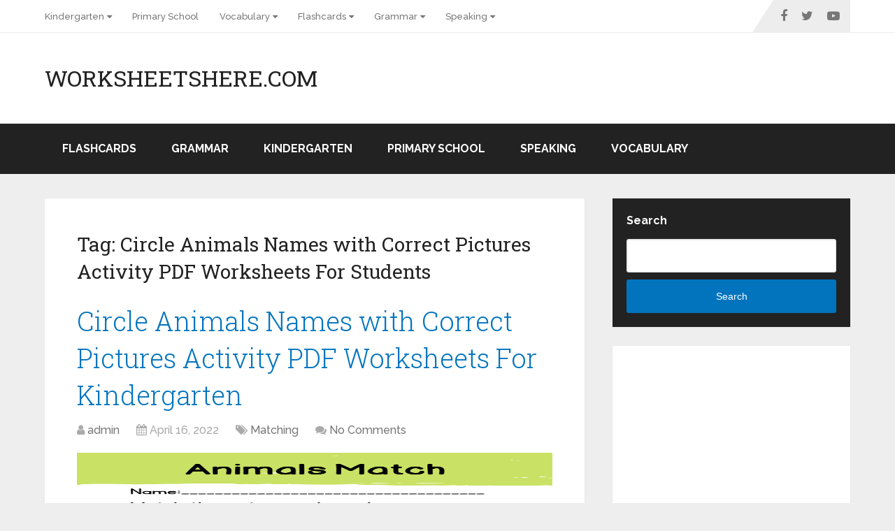

--- FILE ---
content_type: text/html; charset=UTF-8
request_url: https://worksheetshere.com/tag/circle-animals-names-with-correct-pictures-activity-pdf-worksheets-for-students/
body_size: 13546
content:
<!DOCTYPE html>
<html class="no-js" lang="en-US">

<head itemscope itemtype="http://schema.org/WebSite">
	<meta charset="UTF-8">
	<!-- Always force latest IE rendering engine (even in intranet) & Chrome Frame -->
	<!--[if IE ]>
	<meta http-equiv="X-UA-Compatible" content="IE=edge,chrome=1">
	<![endif]-->
	<link rel="profile" href="http://gmpg.org/xfn/11" />
	
		
		
		
					<meta name="viewport" content="width=device-width, initial-scale=1">
			<meta name="apple-mobile-web-app-capable" content="yes">
			<meta name="apple-mobile-web-app-status-bar-style" content="black">
		
		
		<meta itemprop="name" content="WorksheetsHere.com" />

					<link rel="pingback" href="https://worksheetshere.com/xmlrpc.php" />
	<meta name='robots' content='index, follow, max-image-preview:large, max-snippet:-1, max-video-preview:-1' />
<script type="text/javascript">document.documentElement.className = document.documentElement.className.replace( /\bno-js\b/,'js' );</script>
	<!-- This site is optimized with the Yoast SEO plugin v18.3 - https://yoast.com/wordpress/plugins/seo/ -->
	<title>Circle Animals Names with Correct Pictures Activity PDF Worksheets For Students Archives - WorksheetsHere.com</title>
	<link rel="canonical" href="https://worksheetshere.com/tag/circle-animals-names-with-correct-pictures-activity-pdf-worksheets-for-students/" />
	<meta property="og:locale" content="en_US" />
	<meta property="og:type" content="article" />
	<meta property="og:title" content="Circle Animals Names with Correct Pictures Activity PDF Worksheets For Students Archives - WorksheetsHere.com" />
	<meta property="og:url" content="https://worksheetshere.com/tag/circle-animals-names-with-correct-pictures-activity-pdf-worksheets-for-students/" />
	<meta property="og:site_name" content="WorksheetsHere.com" />
	<meta name="twitter:card" content="summary_large_image" />
	<script type="application/ld+json" class="yoast-schema-graph">{"@context":"https://schema.org","@graph":[{"@type":"WebSite","@id":"https://worksheetshere.com/#website","url":"https://worksheetshere.com/","name":"WorksheetsHere.com","description":"All Kinds of Worksheets","potentialAction":[{"@type":"SearchAction","target":{"@type":"EntryPoint","urlTemplate":"https://worksheetshere.com/?s={search_term_string}"},"query-input":"required name=search_term_string"}],"inLanguage":"en-US"},{"@type":"CollectionPage","@id":"https://worksheetshere.com/tag/circle-animals-names-with-correct-pictures-activity-pdf-worksheets-for-students/#webpage","url":"https://worksheetshere.com/tag/circle-animals-names-with-correct-pictures-activity-pdf-worksheets-for-students/","name":"Circle Animals Names with Correct Pictures Activity PDF Worksheets For Students Archives - WorksheetsHere.com","isPartOf":{"@id":"https://worksheetshere.com/#website"},"breadcrumb":{"@id":"https://worksheetshere.com/tag/circle-animals-names-with-correct-pictures-activity-pdf-worksheets-for-students/#breadcrumb"},"inLanguage":"en-US","potentialAction":[{"@type":"ReadAction","target":["https://worksheetshere.com/tag/circle-animals-names-with-correct-pictures-activity-pdf-worksheets-for-students/"]}]},{"@type":"BreadcrumbList","@id":"https://worksheetshere.com/tag/circle-animals-names-with-correct-pictures-activity-pdf-worksheets-for-students/#breadcrumb","itemListElement":[{"@type":"ListItem","position":1,"name":"Home","item":"https://worksheetshere.com/"},{"@type":"ListItem","position":2,"name":"Circle Animals Names with Correct Pictures Activity PDF Worksheets For Students"}]}]}</script>
	<!-- / Yoast SEO plugin. -->


<link rel="amphtml" href="https://worksheetshere.com/tag/circle-animals-names-with-correct-pictures-activity-pdf-worksheets-for-students/amp/" /><meta name="generator" content="AMP for WP 1.0.77.42"/><link rel="alternate" type="application/rss+xml" title="WorksheetsHere.com &raquo; Feed" href="https://worksheetshere.com/feed/" />
<link rel="alternate" type="application/rss+xml" title="WorksheetsHere.com &raquo; Comments Feed" href="https://worksheetshere.com/comments/feed/" />
<link rel="alternate" type="application/rss+xml" title="WorksheetsHere.com &raquo; Circle Animals Names with Correct Pictures Activity PDF Worksheets For Students Tag Feed" href="https://worksheetshere.com/tag/circle-animals-names-with-correct-pictures-activity-pdf-worksheets-for-students/feed/" />
<style id='wp-img-auto-sizes-contain-inline-css' type='text/css'>
img:is([sizes=auto i],[sizes^="auto," i]){contain-intrinsic-size:3000px 1500px}
/*# sourceURL=wp-img-auto-sizes-contain-inline-css */
</style>
<style id='wp-emoji-styles-inline-css' type='text/css'>

	img.wp-smiley, img.emoji {
		display: inline !important;
		border: none !important;
		box-shadow: none !important;
		height: 1em !important;
		width: 1em !important;
		margin: 0 0.07em !important;
		vertical-align: -0.1em !important;
		background: none !important;
		padding: 0 !important;
	}
/*# sourceURL=wp-emoji-styles-inline-css */
</style>
<style id='wp-block-library-inline-css' type='text/css'>
:root{--wp-block-synced-color:#7a00df;--wp-block-synced-color--rgb:122,0,223;--wp-bound-block-color:var(--wp-block-synced-color);--wp-editor-canvas-background:#ddd;--wp-admin-theme-color:#007cba;--wp-admin-theme-color--rgb:0,124,186;--wp-admin-theme-color-darker-10:#006ba1;--wp-admin-theme-color-darker-10--rgb:0,107,160.5;--wp-admin-theme-color-darker-20:#005a87;--wp-admin-theme-color-darker-20--rgb:0,90,135;--wp-admin-border-width-focus:2px}@media (min-resolution:192dpi){:root{--wp-admin-border-width-focus:1.5px}}.wp-element-button{cursor:pointer}:root .has-very-light-gray-background-color{background-color:#eee}:root .has-very-dark-gray-background-color{background-color:#313131}:root .has-very-light-gray-color{color:#eee}:root .has-very-dark-gray-color{color:#313131}:root .has-vivid-green-cyan-to-vivid-cyan-blue-gradient-background{background:linear-gradient(135deg,#00d084,#0693e3)}:root .has-purple-crush-gradient-background{background:linear-gradient(135deg,#34e2e4,#4721fb 50%,#ab1dfe)}:root .has-hazy-dawn-gradient-background{background:linear-gradient(135deg,#faaca8,#dad0ec)}:root .has-subdued-olive-gradient-background{background:linear-gradient(135deg,#fafae1,#67a671)}:root .has-atomic-cream-gradient-background{background:linear-gradient(135deg,#fdd79a,#004a59)}:root .has-nightshade-gradient-background{background:linear-gradient(135deg,#330968,#31cdcf)}:root .has-midnight-gradient-background{background:linear-gradient(135deg,#020381,#2874fc)}:root{--wp--preset--font-size--normal:16px;--wp--preset--font-size--huge:42px}.has-regular-font-size{font-size:1em}.has-larger-font-size{font-size:2.625em}.has-normal-font-size{font-size:var(--wp--preset--font-size--normal)}.has-huge-font-size{font-size:var(--wp--preset--font-size--huge)}.has-text-align-center{text-align:center}.has-text-align-left{text-align:left}.has-text-align-right{text-align:right}.has-fit-text{white-space:nowrap!important}#end-resizable-editor-section{display:none}.aligncenter{clear:both}.items-justified-left{justify-content:flex-start}.items-justified-center{justify-content:center}.items-justified-right{justify-content:flex-end}.items-justified-space-between{justify-content:space-between}.screen-reader-text{border:0;clip-path:inset(50%);height:1px;margin:-1px;overflow:hidden;padding:0;position:absolute;width:1px;word-wrap:normal!important}.screen-reader-text:focus{background-color:#ddd;clip-path:none;color:#444;display:block;font-size:1em;height:auto;left:5px;line-height:normal;padding:15px 23px 14px;text-decoration:none;top:5px;width:auto;z-index:100000}html :where(.has-border-color){border-style:solid}html :where([style*=border-top-color]){border-top-style:solid}html :where([style*=border-right-color]){border-right-style:solid}html :where([style*=border-bottom-color]){border-bottom-style:solid}html :where([style*=border-left-color]){border-left-style:solid}html :where([style*=border-width]){border-style:solid}html :where([style*=border-top-width]){border-top-style:solid}html :where([style*=border-right-width]){border-right-style:solid}html :where([style*=border-bottom-width]){border-bottom-style:solid}html :where([style*=border-left-width]){border-left-style:solid}html :where(img[class*=wp-image-]){height:auto;max-width:100%}:where(figure){margin:0 0 1em}html :where(.is-position-sticky){--wp-admin--admin-bar--position-offset:var(--wp-admin--admin-bar--height,0px)}@media screen and (max-width:600px){html :where(.is-position-sticky){--wp-admin--admin-bar--position-offset:0px}}

/*# sourceURL=wp-block-library-inline-css */
</style><style id='wp-block-categories-inline-css' type='text/css'>
.wp-block-categories{box-sizing:border-box}.wp-block-categories.alignleft{margin-right:2em}.wp-block-categories.alignright{margin-left:2em}.wp-block-categories.wp-block-categories-dropdown.aligncenter{text-align:center}.wp-block-categories .wp-block-categories__label{display:block;width:100%}
/*# sourceURL=https://worksheetshere.com/wp-includes/blocks/categories/style.min.css */
</style>
<style id='wp-block-heading-inline-css' type='text/css'>
h1:where(.wp-block-heading).has-background,h2:where(.wp-block-heading).has-background,h3:where(.wp-block-heading).has-background,h4:where(.wp-block-heading).has-background,h5:where(.wp-block-heading).has-background,h6:where(.wp-block-heading).has-background{padding:1.25em 2.375em}h1.has-text-align-left[style*=writing-mode]:where([style*=vertical-lr]),h1.has-text-align-right[style*=writing-mode]:where([style*=vertical-rl]),h2.has-text-align-left[style*=writing-mode]:where([style*=vertical-lr]),h2.has-text-align-right[style*=writing-mode]:where([style*=vertical-rl]),h3.has-text-align-left[style*=writing-mode]:where([style*=vertical-lr]),h3.has-text-align-right[style*=writing-mode]:where([style*=vertical-rl]),h4.has-text-align-left[style*=writing-mode]:where([style*=vertical-lr]),h4.has-text-align-right[style*=writing-mode]:where([style*=vertical-rl]),h5.has-text-align-left[style*=writing-mode]:where([style*=vertical-lr]),h5.has-text-align-right[style*=writing-mode]:where([style*=vertical-rl]),h6.has-text-align-left[style*=writing-mode]:where([style*=vertical-lr]),h6.has-text-align-right[style*=writing-mode]:where([style*=vertical-rl]){rotate:180deg}
/*# sourceURL=https://worksheetshere.com/wp-includes/blocks/heading/style.min.css */
</style>
<style id='wp-block-search-inline-css' type='text/css'>
.wp-block-search__button{margin-left:10px;word-break:normal}.wp-block-search__button.has-icon{line-height:0}.wp-block-search__button svg{height:1.25em;min-height:24px;min-width:24px;width:1.25em;fill:currentColor;vertical-align:text-bottom}:where(.wp-block-search__button){border:1px solid #ccc;padding:6px 10px}.wp-block-search__inside-wrapper{display:flex;flex:auto;flex-wrap:nowrap;max-width:100%}.wp-block-search__label{width:100%}.wp-block-search.wp-block-search__button-only .wp-block-search__button{box-sizing:border-box;display:flex;flex-shrink:0;justify-content:center;margin-left:0;max-width:100%}.wp-block-search.wp-block-search__button-only .wp-block-search__inside-wrapper{min-width:0!important;transition-property:width}.wp-block-search.wp-block-search__button-only .wp-block-search__input{flex-basis:100%;transition-duration:.3s}.wp-block-search.wp-block-search__button-only.wp-block-search__searchfield-hidden,.wp-block-search.wp-block-search__button-only.wp-block-search__searchfield-hidden .wp-block-search__inside-wrapper{overflow:hidden}.wp-block-search.wp-block-search__button-only.wp-block-search__searchfield-hidden .wp-block-search__input{border-left-width:0!important;border-right-width:0!important;flex-basis:0;flex-grow:0;margin:0;min-width:0!important;padding-left:0!important;padding-right:0!important;width:0!important}:where(.wp-block-search__input){appearance:none;border:1px solid #949494;flex-grow:1;font-family:inherit;font-size:inherit;font-style:inherit;font-weight:inherit;letter-spacing:inherit;line-height:inherit;margin-left:0;margin-right:0;min-width:3rem;padding:8px;text-decoration:unset!important;text-transform:inherit}:where(.wp-block-search__button-inside .wp-block-search__inside-wrapper){background-color:#fff;border:1px solid #949494;box-sizing:border-box;padding:4px}:where(.wp-block-search__button-inside .wp-block-search__inside-wrapper) .wp-block-search__input{border:none;border-radius:0;padding:0 4px}:where(.wp-block-search__button-inside .wp-block-search__inside-wrapper) .wp-block-search__input:focus{outline:none}:where(.wp-block-search__button-inside .wp-block-search__inside-wrapper) :where(.wp-block-search__button){padding:4px 8px}.wp-block-search.aligncenter .wp-block-search__inside-wrapper{margin:auto}.wp-block[data-align=right] .wp-block-search.wp-block-search__button-only .wp-block-search__inside-wrapper{float:right}
/*# sourceURL=https://worksheetshere.com/wp-includes/blocks/search/style.min.css */
</style>
<style id='wp-block-search-theme-inline-css' type='text/css'>
.wp-block-search .wp-block-search__label{font-weight:700}.wp-block-search__button{border:1px solid #ccc;padding:.375em .625em}
/*# sourceURL=https://worksheetshere.com/wp-includes/blocks/search/theme.min.css */
</style>
<style id='wp-block-group-inline-css' type='text/css'>
.wp-block-group{box-sizing:border-box}:where(.wp-block-group.wp-block-group-is-layout-constrained){position:relative}
/*# sourceURL=https://worksheetshere.com/wp-includes/blocks/group/style.min.css */
</style>
<style id='wp-block-group-theme-inline-css' type='text/css'>
:where(.wp-block-group.has-background){padding:1.25em 2.375em}
/*# sourceURL=https://worksheetshere.com/wp-includes/blocks/group/theme.min.css */
</style>
<style id='global-styles-inline-css' type='text/css'>
:root{--wp--preset--aspect-ratio--square: 1;--wp--preset--aspect-ratio--4-3: 4/3;--wp--preset--aspect-ratio--3-4: 3/4;--wp--preset--aspect-ratio--3-2: 3/2;--wp--preset--aspect-ratio--2-3: 2/3;--wp--preset--aspect-ratio--16-9: 16/9;--wp--preset--aspect-ratio--9-16: 9/16;--wp--preset--color--black: #000000;--wp--preset--color--cyan-bluish-gray: #abb8c3;--wp--preset--color--white: #ffffff;--wp--preset--color--pale-pink: #f78da7;--wp--preset--color--vivid-red: #cf2e2e;--wp--preset--color--luminous-vivid-orange: #ff6900;--wp--preset--color--luminous-vivid-amber: #fcb900;--wp--preset--color--light-green-cyan: #7bdcb5;--wp--preset--color--vivid-green-cyan: #00d084;--wp--preset--color--pale-cyan-blue: #8ed1fc;--wp--preset--color--vivid-cyan-blue: #0693e3;--wp--preset--color--vivid-purple: #9b51e0;--wp--preset--gradient--vivid-cyan-blue-to-vivid-purple: linear-gradient(135deg,rgb(6,147,227) 0%,rgb(155,81,224) 100%);--wp--preset--gradient--light-green-cyan-to-vivid-green-cyan: linear-gradient(135deg,rgb(122,220,180) 0%,rgb(0,208,130) 100%);--wp--preset--gradient--luminous-vivid-amber-to-luminous-vivid-orange: linear-gradient(135deg,rgb(252,185,0) 0%,rgb(255,105,0) 100%);--wp--preset--gradient--luminous-vivid-orange-to-vivid-red: linear-gradient(135deg,rgb(255,105,0) 0%,rgb(207,46,46) 100%);--wp--preset--gradient--very-light-gray-to-cyan-bluish-gray: linear-gradient(135deg,rgb(238,238,238) 0%,rgb(169,184,195) 100%);--wp--preset--gradient--cool-to-warm-spectrum: linear-gradient(135deg,rgb(74,234,220) 0%,rgb(151,120,209) 20%,rgb(207,42,186) 40%,rgb(238,44,130) 60%,rgb(251,105,98) 80%,rgb(254,248,76) 100%);--wp--preset--gradient--blush-light-purple: linear-gradient(135deg,rgb(255,206,236) 0%,rgb(152,150,240) 100%);--wp--preset--gradient--blush-bordeaux: linear-gradient(135deg,rgb(254,205,165) 0%,rgb(254,45,45) 50%,rgb(107,0,62) 100%);--wp--preset--gradient--luminous-dusk: linear-gradient(135deg,rgb(255,203,112) 0%,rgb(199,81,192) 50%,rgb(65,88,208) 100%);--wp--preset--gradient--pale-ocean: linear-gradient(135deg,rgb(255,245,203) 0%,rgb(182,227,212) 50%,rgb(51,167,181) 100%);--wp--preset--gradient--electric-grass: linear-gradient(135deg,rgb(202,248,128) 0%,rgb(113,206,126) 100%);--wp--preset--gradient--midnight: linear-gradient(135deg,rgb(2,3,129) 0%,rgb(40,116,252) 100%);--wp--preset--font-size--small: 13px;--wp--preset--font-size--medium: 20px;--wp--preset--font-size--large: 36px;--wp--preset--font-size--x-large: 42px;--wp--preset--spacing--20: 0.44rem;--wp--preset--spacing--30: 0.67rem;--wp--preset--spacing--40: 1rem;--wp--preset--spacing--50: 1.5rem;--wp--preset--spacing--60: 2.25rem;--wp--preset--spacing--70: 3.38rem;--wp--preset--spacing--80: 5.06rem;--wp--preset--shadow--natural: 6px 6px 9px rgba(0, 0, 0, 0.2);--wp--preset--shadow--deep: 12px 12px 50px rgba(0, 0, 0, 0.4);--wp--preset--shadow--sharp: 6px 6px 0px rgba(0, 0, 0, 0.2);--wp--preset--shadow--outlined: 6px 6px 0px -3px rgb(255, 255, 255), 6px 6px rgb(0, 0, 0);--wp--preset--shadow--crisp: 6px 6px 0px rgb(0, 0, 0);}:where(.is-layout-flex){gap: 0.5em;}:where(.is-layout-grid){gap: 0.5em;}body .is-layout-flex{display: flex;}.is-layout-flex{flex-wrap: wrap;align-items: center;}.is-layout-flex > :is(*, div){margin: 0;}body .is-layout-grid{display: grid;}.is-layout-grid > :is(*, div){margin: 0;}:where(.wp-block-columns.is-layout-flex){gap: 2em;}:where(.wp-block-columns.is-layout-grid){gap: 2em;}:where(.wp-block-post-template.is-layout-flex){gap: 1.25em;}:where(.wp-block-post-template.is-layout-grid){gap: 1.25em;}.has-black-color{color: var(--wp--preset--color--black) !important;}.has-cyan-bluish-gray-color{color: var(--wp--preset--color--cyan-bluish-gray) !important;}.has-white-color{color: var(--wp--preset--color--white) !important;}.has-pale-pink-color{color: var(--wp--preset--color--pale-pink) !important;}.has-vivid-red-color{color: var(--wp--preset--color--vivid-red) !important;}.has-luminous-vivid-orange-color{color: var(--wp--preset--color--luminous-vivid-orange) !important;}.has-luminous-vivid-amber-color{color: var(--wp--preset--color--luminous-vivid-amber) !important;}.has-light-green-cyan-color{color: var(--wp--preset--color--light-green-cyan) !important;}.has-vivid-green-cyan-color{color: var(--wp--preset--color--vivid-green-cyan) !important;}.has-pale-cyan-blue-color{color: var(--wp--preset--color--pale-cyan-blue) !important;}.has-vivid-cyan-blue-color{color: var(--wp--preset--color--vivid-cyan-blue) !important;}.has-vivid-purple-color{color: var(--wp--preset--color--vivid-purple) !important;}.has-black-background-color{background-color: var(--wp--preset--color--black) !important;}.has-cyan-bluish-gray-background-color{background-color: var(--wp--preset--color--cyan-bluish-gray) !important;}.has-white-background-color{background-color: var(--wp--preset--color--white) !important;}.has-pale-pink-background-color{background-color: var(--wp--preset--color--pale-pink) !important;}.has-vivid-red-background-color{background-color: var(--wp--preset--color--vivid-red) !important;}.has-luminous-vivid-orange-background-color{background-color: var(--wp--preset--color--luminous-vivid-orange) !important;}.has-luminous-vivid-amber-background-color{background-color: var(--wp--preset--color--luminous-vivid-amber) !important;}.has-light-green-cyan-background-color{background-color: var(--wp--preset--color--light-green-cyan) !important;}.has-vivid-green-cyan-background-color{background-color: var(--wp--preset--color--vivid-green-cyan) !important;}.has-pale-cyan-blue-background-color{background-color: var(--wp--preset--color--pale-cyan-blue) !important;}.has-vivid-cyan-blue-background-color{background-color: var(--wp--preset--color--vivid-cyan-blue) !important;}.has-vivid-purple-background-color{background-color: var(--wp--preset--color--vivid-purple) !important;}.has-black-border-color{border-color: var(--wp--preset--color--black) !important;}.has-cyan-bluish-gray-border-color{border-color: var(--wp--preset--color--cyan-bluish-gray) !important;}.has-white-border-color{border-color: var(--wp--preset--color--white) !important;}.has-pale-pink-border-color{border-color: var(--wp--preset--color--pale-pink) !important;}.has-vivid-red-border-color{border-color: var(--wp--preset--color--vivid-red) !important;}.has-luminous-vivid-orange-border-color{border-color: var(--wp--preset--color--luminous-vivid-orange) !important;}.has-luminous-vivid-amber-border-color{border-color: var(--wp--preset--color--luminous-vivid-amber) !important;}.has-light-green-cyan-border-color{border-color: var(--wp--preset--color--light-green-cyan) !important;}.has-vivid-green-cyan-border-color{border-color: var(--wp--preset--color--vivid-green-cyan) !important;}.has-pale-cyan-blue-border-color{border-color: var(--wp--preset--color--pale-cyan-blue) !important;}.has-vivid-cyan-blue-border-color{border-color: var(--wp--preset--color--vivid-cyan-blue) !important;}.has-vivid-purple-border-color{border-color: var(--wp--preset--color--vivid-purple) !important;}.has-vivid-cyan-blue-to-vivid-purple-gradient-background{background: var(--wp--preset--gradient--vivid-cyan-blue-to-vivid-purple) !important;}.has-light-green-cyan-to-vivid-green-cyan-gradient-background{background: var(--wp--preset--gradient--light-green-cyan-to-vivid-green-cyan) !important;}.has-luminous-vivid-amber-to-luminous-vivid-orange-gradient-background{background: var(--wp--preset--gradient--luminous-vivid-amber-to-luminous-vivid-orange) !important;}.has-luminous-vivid-orange-to-vivid-red-gradient-background{background: var(--wp--preset--gradient--luminous-vivid-orange-to-vivid-red) !important;}.has-very-light-gray-to-cyan-bluish-gray-gradient-background{background: var(--wp--preset--gradient--very-light-gray-to-cyan-bluish-gray) !important;}.has-cool-to-warm-spectrum-gradient-background{background: var(--wp--preset--gradient--cool-to-warm-spectrum) !important;}.has-blush-light-purple-gradient-background{background: var(--wp--preset--gradient--blush-light-purple) !important;}.has-blush-bordeaux-gradient-background{background: var(--wp--preset--gradient--blush-bordeaux) !important;}.has-luminous-dusk-gradient-background{background: var(--wp--preset--gradient--luminous-dusk) !important;}.has-pale-ocean-gradient-background{background: var(--wp--preset--gradient--pale-ocean) !important;}.has-electric-grass-gradient-background{background: var(--wp--preset--gradient--electric-grass) !important;}.has-midnight-gradient-background{background: var(--wp--preset--gradient--midnight) !important;}.has-small-font-size{font-size: var(--wp--preset--font-size--small) !important;}.has-medium-font-size{font-size: var(--wp--preset--font-size--medium) !important;}.has-large-font-size{font-size: var(--wp--preset--font-size--large) !important;}.has-x-large-font-size{font-size: var(--wp--preset--font-size--x-large) !important;}
/*# sourceURL=global-styles-inline-css */
</style>

<style id='classic-theme-styles-inline-css' type='text/css'>
/*! This file is auto-generated */
.wp-block-button__link{color:#fff;background-color:#32373c;border-radius:9999px;box-shadow:none;text-decoration:none;padding:calc(.667em + 2px) calc(1.333em + 2px);font-size:1.125em}.wp-block-file__button{background:#32373c;color:#fff;text-decoration:none}
/*# sourceURL=/wp-includes/css/classic-themes.min.css */
</style>
<link rel='stylesheet' id='schema-stylesheet-css' href='https://worksheetshere.com/wp-content/themes/mts_schema/style.css' type='text/css' media='all' />
<style id='schema-stylesheet-inline-css' type='text/css'>

		body {background-color:#eeeeee;}
		.main-header.regular_header, .regular_header #primary-navigation .navigation ul ul li {background-color:#ffffff;}
		.main-header.logo_in_nav_header, .logo_in_nav_header #primary-navigation .navigation ul ul li {background-color:#ffffff;}
		body {background-color:#eeeeee;}
		.pace .pace-progress, #mobile-menu-wrapper ul li a:hover, .pagination .page-numbers.current, .pagination a:hover, .single .pagination a:hover .current { background: #0274BE; }
		.postauthor h5, .textwidget a, .pnavigation2 a, .sidebar.c-4-12 a:hover, footer .widget li a:hover, .sidebar.c-4-12 a:hover, .reply a, .title a:hover, .post-info a:hover, .widget .thecomment, #tabber .inside li a:hover, .readMore a:hover, .fn a, a, a:hover, #secondary-navigation .navigation ul li a:hover, .readMore a, #primary-navigation a:hover, #secondary-navigation .navigation ul .current-menu-item a, .widget .wp_review_tab_widget_content a, .sidebar .wpt_widget_content a { color:#0274BE; }
		a#pull, #commentform input#submit, #mtscontact_submit, .mts-subscribe input[type='submit'], .widget_product_search input[type='submit'], #move-to-top:hover, .currenttext, .pagination a:hover, .pagination .nav-previous a:hover, .pagination .nav-next a:hover, #load-posts a:hover, .single .pagination a:hover .currenttext, .single .pagination > .current .currenttext, #tabber ul.tabs li a.selected, .tagcloud a, .wp-block-tag-cloud a, .navigation ul .sfHover a, .woocommerce a.button, .woocommerce-page a.button, .woocommerce button.button, .woocommerce-page button.button, .woocommerce input.button, .woocommerce-page input.button, .woocommerce #respond input#submit, .woocommerce-page #respond input#submit, .woocommerce #content input.button, .woocommerce-page #content input.button, .woocommerce .bypostauthor:after, #searchsubmit, .woocommerce nav.woocommerce-pagination ul li span.current, .woocommerce-page nav.woocommerce-pagination ul li span.current, .woocommerce #content nav.woocommerce-pagination ul li span.current, .woocommerce-page #content nav.woocommerce-pagination ul li span.current, .woocommerce nav.woocommerce-pagination ul li a:hover, .woocommerce-page nav.woocommerce-pagination ul li a:hover, .woocommerce #content nav.woocommerce-pagination ul li a:hover, .woocommerce-page #content nav.woocommerce-pagination ul li a:hover, .woocommerce nav.woocommerce-pagination ul li a:focus, .woocommerce-page nav.woocommerce-pagination ul li a:focus, .woocommerce #content nav.woocommerce-pagination ul li a:focus, .woocommerce-page #content nav.woocommerce-pagination ul li a:focus, .woocommerce a.button, .woocommerce-page a.button, .woocommerce button.button, .woocommerce-page button.button, .woocommerce input.button, .woocommerce-page input.button, .woocommerce #respond input#submit, .woocommerce-page #respond input#submit, .woocommerce #content input.button, .woocommerce-page #content input.button, .latestPost-review-wrapper, .latestPost .review-type-circle.latestPost-review-wrapper, #wpmm-megamenu .review-total-only, .sbutton, #searchsubmit, .widget .wpt_widget_content #tags-tab-content ul li a, .widget .review-total-only.large-thumb, #add_payment_method .wc-proceed-to-checkout a.checkout-button, .woocommerce-cart .wc-proceed-to-checkout a.checkout-button, .woocommerce-checkout .wc-proceed-to-checkout a.checkout-button, .woocommerce #respond input#submit.alt:hover, .woocommerce a.button.alt:hover, .woocommerce button.button.alt:hover, .woocommerce input.button.alt:hover, .woocommerce #respond input#submit.alt, .woocommerce a.button.alt, .woocommerce button.button.alt, .woocommerce input.button.alt, .woocommerce-account .woocommerce-MyAccount-navigation li.is-active, .woocommerce-product-search button[type='submit'], .woocommerce .woocommerce-widget-layered-nav-dropdown__submit, .wp-block-search .wp-block-search__button { background-color:#0274BE; color: #fff!important; }
		.related-posts .title a:hover, .latestPost .title a { color: #0274BE; }
		.navigation #wpmm-megamenu .wpmm-pagination a { background-color: #0274BE!important; }
		#header .sbutton, #secondary-navigation .ajax-search-results li a:hover { color: #0274BE!important; }
		footer {background-color:#222222; }
		
		.copyrights { background-color: #ffffff; }
		.flex-control-thumbs .flex-active{ border-top:3px solid #0274BE;}
		.wpmm-megamenu-showing.wpmm-light-scheme { background-color:#0274BE!important; }
		.regular_header #header {background-color:#222222; }
		.logo_in_nav_header #header {background-color:#222222; }
		
		.shareit { top: 282px; left: auto; margin: 0 0 0 -135px; width: 90px; position: fixed; padding: 5px; border:none; border-right: 0;}
		.share-item {margin: 2px;} .shareit.modern, .shareit.circular { margin: 0 0 0 -146px }
		
		.bypostauthor > div { overflow: hidden; padding: 3%; background: #222; width: 100%; color: #AAA; box-sizing: border-box; }
		.bypostauthor:after { content: "\f044"; position: absolute; font-family: fontawesome; right: 0; top: 0; padding: 1px 10px; color: #535353; font-size: 32px; }
		
		@media screen and (max-width:865px) { #catcher { height: 0px!important } .sticky-navigation-active { position: relative!important; top: 0px!important } }
		
	
/*# sourceURL=schema-stylesheet-inline-css */
</style>
<link rel='stylesheet' id='responsive-css' href='https://worksheetshere.com/wp-content/themes/mts_schema/css/responsive.css' type='text/css' media='all' />
<link rel='stylesheet' id='fontawesome-css' href='https://worksheetshere.com/wp-content/themes/mts_schema/css/font-awesome.min.css' type='text/css' media='all' />
<script type="text/javascript" src="https://worksheetshere.com/wp-includes/js/jquery/jquery.min.js" id="jquery-core-js"></script>
<script type="text/javascript" src="https://worksheetshere.com/wp-includes/js/jquery/jquery-migrate.min.js" id="jquery-migrate-js"></script>
<link rel="https://api.w.org/" href="https://worksheetshere.com/wp-json/" /><link rel="alternate" title="JSON" type="application/json" href="https://worksheetshere.com/wp-json/wp/v2/tags/1701" /><link rel="EditURI" type="application/rsd+xml" title="RSD" href="https://worksheetshere.com/xmlrpc.php?rsd" />
<meta name="generator" content="WordPress 6.9" />
<link href="//fonts.googleapis.com/css?family=Roboto+Slab:normal|Raleway:500|Raleway:700|Roboto+Slab:300&amp;subset=latin&display=swap" rel="stylesheet" type="text/css">
<style type="text/css">
#logo a { font-family: 'Roboto Slab'; font-weight: normal; font-size: 32px; color: #222;text-transform: uppercase; }
#primary-navigation a, .mts-cart { font-family: 'Raleway'; font-weight: 500; font-size: 13px; color: #777; }
#secondary-navigation a { font-family: 'Raleway'; font-weight: 700; font-size: 16px; color: #fff;text-transform: uppercase; }
.latestPost .title a { font-family: 'Roboto Slab'; font-weight: 300; font-size: 38px; color: #0274BE; }
.single-title { font-family: 'Roboto Slab'; font-weight: 300; font-size: 38px; color: #222; }
body { font-family: 'Raleway'; font-weight: 500; font-size: 16px; color: #444444; }
#sidebar .widget h3 { font-family: 'Roboto Slab'; font-weight: normal; font-size: 20px; color: #222222;text-transform: uppercase; }
#sidebar .widget { font-family: 'Raleway'; font-weight: 500; font-size: 16px; color: #444444; }
.footer-widgets h3 { font-family: 'Roboto Slab'; font-weight: normal; font-size: 18px; color: #ffffff;text-transform: uppercase; }
.f-widget a, footer .wpt_widget_content a, footer .wp_review_tab_widget_content a, footer .wpt_tab_widget_content a, footer .widget .wp_review_tab_widget_content a { font-family: 'Raleway'; font-weight: 500; font-size: 16px; color: #999999; }
.footer-widgets, .f-widget .top-posts .comment_num, footer .meta, footer .twitter_time, footer .widget .wpt_widget_content .wpt-postmeta, footer .widget .wpt_comment_content, footer .widget .wpt_excerpt, footer .wp_review_tab_widget_content .wp-review-tab-postmeta, footer .advanced-recent-posts p, footer .popular-posts p, footer .category-posts p { font-family: 'Raleway'; font-weight: 500; font-size: 16px; color: #777777; }
#copyright-note { font-family: 'Raleway'; font-weight: 500; font-size: 14px; color: #7e7d7d; }
h1 { font-family: 'Roboto Slab'; font-weight: normal; font-size: 28px; color: #222222; }
h2 { font-family: 'Roboto Slab'; font-weight: normal; font-size: 24px; color: #222222; }
h3 { font-family: 'Roboto Slab'; font-weight: normal; font-size: 22px; color: #222222; }
h4 { font-family: 'Roboto Slab'; font-weight: normal; font-size: 20px; color: #222222; }
h5 { font-family: 'Roboto Slab'; font-weight: normal; font-size: 18px; color: #222222; }
h6 { font-family: 'Roboto Slab'; font-weight: normal; font-size: 16px; color: #222222; }
</style>
<!-- Google tag (gtag.js) -->
<script async src="https://www.googletagmanager.com/gtag/js?id=UA-223290509-1"></script>
<script>
  window.dataLayer = window.dataLayer || [];
  function gtag(){dataLayer.push(arguments);}
  gtag('js', new Date());

  gtag('config', 'UA-223290509-1');
</script>
</head>

<body id="blog" class="archive tag tag-circle-animals-names-with-correct-pictures-activity-pdf-worksheets-for-students tag-1701 wp-embed-responsive wp-theme-mts_schema main" itemscope itemtype="http://schema.org/WebPage">
	<div class="main-container">
		
									<header id="site-header" class="main-header regular_header" role="banner" itemscope itemtype="http://schema.org/WPHeader">
											<div id="primary-nav">
							<div class="container">
								<div id="primary-navigation" class="primary-navigation" role="navigation" itemscope itemtype="http://schema.org/SiteNavigationElement">
									<nav class="navigation clearfix">
										<ul id="menu-menu-1" class="menu clearfix"><li id="menu-item-8" class="menu-item menu-item-type-taxonomy menu-item-object-category menu-item-has-children menu-item-8"><a href="https://worksheetshere.com/category/kindergarten/">Kindergarten</a>
<ul class="sub-menu">
	<li id="menu-item-9" class="menu-item menu-item-type-taxonomy menu-item-object-category menu-item-9"><a href="https://worksheetshere.com/category/kindergarten/alphabets/">Alphabets</a></li>
	<li id="menu-item-3023" class="menu-item menu-item-type-taxonomy menu-item-object-category menu-item-3023"><a href="https://worksheetshere.com/category/kindergarten/phonics/">Phonics</a></li>
	<li id="menu-item-10" class="menu-item menu-item-type-taxonomy menu-item-object-category menu-item-10"><a href="https://worksheetshere.com/category/kindergarten/coloring/">Coloring</a></li>
	<li id="menu-item-11" class="menu-item menu-item-type-taxonomy menu-item-object-category menu-item-11"><a href="https://worksheetshere.com/category/kindergarten/cutting/">Cutting</a></li>
	<li id="menu-item-12" class="menu-item menu-item-type-taxonomy menu-item-object-category menu-item-12"><a href="https://worksheetshere.com/category/kindergarten/drawing/">Drawing</a></li>
	<li id="menu-item-13" class="menu-item menu-item-type-taxonomy menu-item-object-category menu-item-13"><a href="https://worksheetshere.com/category/kindergarten/numbers/">Numbers</a></li>
	<li id="menu-item-190" class="menu-item menu-item-type-taxonomy menu-item-object-category menu-item-190"><a href="https://worksheetshere.com/category/kindergarten/matching/">Matching</a></li>
	<li id="menu-item-1609" class="menu-item menu-item-type-taxonomy menu-item-object-category menu-item-1609"><a href="https://worksheetshere.com/category/kindergarten/scramble/">Scramble</a></li>
	<li id="menu-item-1653" class="menu-item menu-item-type-taxonomy menu-item-object-category menu-item-1653"><a href="https://worksheetshere.com/category/kindergarten/tracing/">Tracing</a></li>
	<li id="menu-item-2146" class="menu-item menu-item-type-taxonomy menu-item-object-category menu-item-2146"><a href="https://worksheetshere.com/category/kindergarten/shadow/">Shadow</a></li>
	<li id="menu-item-3278" class="menu-item menu-item-type-taxonomy menu-item-object-category menu-item-3278"><a href="https://worksheetshere.com/category/kindergarten/missing-letters/">Missing Letters</a></li>
	<li id="menu-item-5368" class="menu-item menu-item-type-taxonomy menu-item-object-category menu-item-5368"><a href="https://worksheetshere.com/category/kindergarten/finding/">Finding</a></li>
	<li id="menu-item-5369" class="menu-item menu-item-type-taxonomy menu-item-object-category menu-item-5369"><a href="https://worksheetshere.com/category/kindergarten/shapes/">Shapes</a></li>
</ul>
</li>
<li id="menu-item-14" class="menu-item menu-item-type-taxonomy menu-item-object-category menu-item-14"><a href="https://worksheetshere.com/category/primary-school/">Primary School</a></li>
<li id="menu-item-38" class="menu-item menu-item-type-taxonomy menu-item-object-category menu-item-has-children menu-item-38"><a href="https://worksheetshere.com/category/vocabulary/">Vocabulary</a>
<ul class="sub-menu">
	<li id="menu-item-1983" class="menu-item menu-item-type-taxonomy menu-item-object-category menu-item-1983"><a href="https://worksheetshere.com/category/vocabulary/verbs/">Verbs</a></li>
	<li id="menu-item-1988" class="menu-item menu-item-type-taxonomy menu-item-object-category menu-item-1988"><a href="https://worksheetshere.com/category/vocabulary/opposites/">Opposites</a></li>
	<li id="menu-item-1989" class="menu-item menu-item-type-taxonomy menu-item-object-category menu-item-1989"><a href="https://worksheetshere.com/category/vocabulary/synonyms/">Synonyms</a></li>
	<li id="menu-item-3282" class="menu-item menu-item-type-taxonomy menu-item-object-category menu-item-3282"><a href="https://worksheetshere.com/category/vocabulary/homophones/">Homophones</a></li>
	<li id="menu-item-3283" class="menu-item menu-item-type-taxonomy menu-item-object-category menu-item-3283"><a href="https://worksheetshere.com/category/vocabulary/nouns/">Nouns</a></li>
	<li id="menu-item-4356" class="menu-item menu-item-type-taxonomy menu-item-object-category menu-item-4356"><a href="https://worksheetshere.com/category/vocabulary/adjectives/">Adjectives</a></li>
	<li id="menu-item-4357" class="menu-item menu-item-type-taxonomy menu-item-object-category menu-item-4357"><a href="https://worksheetshere.com/category/vocabulary/collocations/">Collocations</a></li>
	<li id="menu-item-5370" class="menu-item menu-item-type-taxonomy menu-item-object-category menu-item-5370"><a href="https://worksheetshere.com/category/vocabulary/animals/">Animals</a></li>
	<li id="menu-item-5371" class="menu-item menu-item-type-taxonomy menu-item-object-category menu-item-5371"><a href="https://worksheetshere.com/category/vocabulary/homophones/">Homophones</a></li>
	<li id="menu-item-5372" class="menu-item menu-item-type-taxonomy menu-item-object-category menu-item-5372"><a href="https://worksheetshere.com/category/vocabulary/symbols-and-signs/">Symbols and Signs</a></li>
</ul>
</li>
<li id="menu-item-249" class="menu-item menu-item-type-taxonomy menu-item-object-category menu-item-has-children menu-item-249"><a href="https://worksheetshere.com/category/flashcards/">Flashcards</a>
<ul class="sub-menu">
	<li id="menu-item-1990" class="menu-item menu-item-type-taxonomy menu-item-object-category menu-item-1990"><a href="https://worksheetshere.com/category/flashcards/animals-flashcards/">Animals Flashcards</a></li>
	<li id="menu-item-1991" class="menu-item menu-item-type-taxonomy menu-item-object-category menu-item-1991"><a href="https://worksheetshere.com/category/flashcards/colors-flashcards/">Colors Flashcards</a></li>
	<li id="menu-item-1992" class="menu-item menu-item-type-taxonomy menu-item-object-category menu-item-1992"><a href="https://worksheetshere.com/category/flashcards/transportation-flashcards/">Transportation Flashcards</a></li>
	<li id="menu-item-1993" class="menu-item menu-item-type-taxonomy menu-item-object-category menu-item-1993"><a href="https://worksheetshere.com/category/flashcards/sports-flashcards/">Sports Flashcards</a></li>
	<li id="menu-item-2147" class="menu-item menu-item-type-taxonomy menu-item-object-category menu-item-2147"><a href="https://worksheetshere.com/category/flashcards/school-flashcards/">School Flashcards</a></li>
	<li id="menu-item-2504" class="menu-item menu-item-type-taxonomy menu-item-object-category menu-item-2504"><a href="https://worksheetshere.com/category/flashcards/verbs-flashcards/">Verbs Flashcards</a></li>
	<li id="menu-item-2503" class="menu-item menu-item-type-taxonomy menu-item-object-category menu-item-2503"><a href="https://worksheetshere.com/category/flashcards/kitchen-tools/">Kitchen Tools</a></li>
	<li id="menu-item-3022" class="menu-item menu-item-type-taxonomy menu-item-object-category menu-item-3022"><a href="https://worksheetshere.com/category/flashcards/fruits-flashcards/">Fruits Flashcards</a></li>
	<li id="menu-item-3279" class="menu-item menu-item-type-taxonomy menu-item-object-category menu-item-3279"><a href="https://worksheetshere.com/category/flashcards/jobs-occupations-flashcards/">Jobs &amp; Occupations Flashcards</a></li>
	<li id="menu-item-4355" class="menu-item menu-item-type-taxonomy menu-item-object-category menu-item-4355"><a href="https://worksheetshere.com/category/flashcards/clothes-flashcards/">Clothes Flashcards</a></li>
</ul>
</li>
<li id="menu-item-1984" class="menu-item menu-item-type-taxonomy menu-item-object-category menu-item-has-children menu-item-1984"><a href="https://worksheetshere.com/category/grammar/">Grammar</a>
<ul class="sub-menu">
	<li id="menu-item-1985" class="menu-item menu-item-type-taxonomy menu-item-object-category menu-item-1985"><a href="https://worksheetshere.com/category/grammar/articles/">Articles</a></li>
	<li id="menu-item-1986" class="menu-item menu-item-type-taxonomy menu-item-object-category menu-item-1986"><a href="https://worksheetshere.com/category/grammar/pronouns/">Pronouns</a></li>
	<li id="menu-item-1987" class="menu-item menu-item-type-taxonomy menu-item-object-category menu-item-1987"><a href="https://worksheetshere.com/category/grammar/prepositions/">Prepositions</a></li>
	<li id="menu-item-3280" class="menu-item menu-item-type-taxonomy menu-item-object-category menu-item-3280"><a href="https://worksheetshere.com/category/grammar/sentences/">Sentences</a></li>
	<li id="menu-item-3281" class="menu-item menu-item-type-taxonomy menu-item-object-category menu-item-3281"><a href="https://worksheetshere.com/category/grammar/tenses/">Tenses</a></li>
	<li id="menu-item-5374" class="menu-item menu-item-type-taxonomy menu-item-object-category menu-item-5374"><a href="https://worksheetshere.com/category/grammar/conjunctions/">Conjunctions</a></li>
	<li id="menu-item-5375" class="menu-item menu-item-type-taxonomy menu-item-object-category menu-item-5375"><a href="https://worksheetshere.com/category/grammar/contractions/">Contractions</a></li>
	<li id="menu-item-5376" class="menu-item menu-item-type-taxonomy menu-item-object-category menu-item-5376"><a href="https://worksheetshere.com/category/grammar/modals/">Modals</a></li>
</ul>
</li>
<li id="menu-item-4354" class="menu-item menu-item-type-taxonomy menu-item-object-category menu-item-has-children menu-item-4354"><a href="https://worksheetshere.com/category/speaking/">Speaking</a>
<ul class="sub-menu">
	<li id="menu-item-5373" class="menu-item menu-item-type-taxonomy menu-item-object-category menu-item-5373"><a href="https://worksheetshere.com/category/speaking/slangs/">Slangs</a></li>
</ul>
</li>
</ul>																					<div class="header-social-icons">
																																				<a href="#" class="header-facebook" target="_blank">
														<span class="fa fa-facebook"></span>
													</a>
																																																<a href="#" class="header-twitter" target="_blank">
														<span class="fa fa-twitter"></span>
													</a>
																																																<a href="#" class="header-youtube-play" target="_blank">
														<span class="fa fa-youtube-play"></span>
													</a>
																																		</div>
																													</nav>
								</div>
							</div>
						</div>
												<div id="regular-header">
							<div class="container">
								<div class="logo-wrap">
																				<h2 id="logo" class="text-logo" itemprop="headline">
												<a href="https://worksheetshere.com">WorksheetsHere.com</a>
											</h2><!-- END #logo -->
																			</div>
																	<div class="widget-header"><script async src="https://pagead2.googlesyndication.com/pagead/js/adsbygoogle.js?client=ca-pub-8532149084245924"
     crossorigin="anonymous"></script>
<!-- worksheetshere esnek -->
<ins class="adsbygoogle"
     style="display:block"
     data-ad-client="ca-pub-8532149084245924"
     data-ad-slot="2990348000"
     data-ad-format="auto"
     data-full-width-responsive="true"></ins>
<script>
     (adsbygoogle = window.adsbygoogle || []).push({});
</script></div>
															</div>
						</div>
												<div id="header">
												<div class="container">
							
							<div id="secondary-navigation" class="secondary-navigation" role="navigation" itemscope itemtype="http://schema.org/SiteNavigationElement">
								<a href="#" id="pull" class="toggle-mobile-menu">Menu</a>
																	<nav class="navigation clearfix">
																					<ul class="menu clearfix">
													<li class="cat-item cat-item-204"><a href="https://worksheetshere.com/category/flashcards/">Flashcards</a>
<ul class='children'>
	<li class="cat-item cat-item-1061"><a href="https://worksheetshere.com/category/flashcards/animals-flashcards/">Animals Flashcards</a>
</li>
	<li class="cat-item cat-item-2270"><a href="https://worksheetshere.com/category/flashcards/clothes-flashcards/">Clothes Flashcards</a>
</li>
	<li class="cat-item cat-item-1062"><a href="https://worksheetshere.com/category/flashcards/colors-flashcards/">Colors Flashcards</a>
</li>
	<li class="cat-item cat-item-1551"><a href="https://worksheetshere.com/category/flashcards/fruits-flashcards/">Fruits Flashcards</a>
</li>
	<li class="cat-item cat-item-2694"><a href="https://worksheetshere.com/category/flashcards/home-flashcards/">Home Flashcards</a>
</li>
	<li class="cat-item cat-item-1772"><a href="https://worksheetshere.com/category/flashcards/jobs-occupations-flashcards/">Jobs &amp; Occupations Flashcards</a>
</li>
	<li class="cat-item cat-item-1336"><a href="https://worksheetshere.com/category/flashcards/kitchen-tools/">Kitchen Tools</a>
</li>
	<li class="cat-item cat-item-2523"><a href="https://worksheetshere.com/category/flashcards/musical-instruments/">Musical Instruments</a>
</li>
	<li class="cat-item cat-item-1153"><a href="https://worksheetshere.com/category/flashcards/school-flashcards/">School Flashcards</a>
</li>
	<li class="cat-item cat-item-1064"><a href="https://worksheetshere.com/category/flashcards/sports-flashcards/">Sports Flashcards</a>
</li>
	<li class="cat-item cat-item-1063"><a href="https://worksheetshere.com/category/flashcards/transportation-flashcards/">Transportation Flashcards</a>
</li>
	<li class="cat-item cat-item-2516"><a href="https://worksheetshere.com/category/flashcards/vegetables-flashcards/">Vegetables Flashcards</a>
</li>
	<li class="cat-item cat-item-1361"><a href="https://worksheetshere.com/category/flashcards/verbs-flashcards/">Verbs Flashcards</a>
</li>
</ul>
</li>
	<li class="cat-item cat-item-478"><a href="https://worksheetshere.com/category/grammar/">Grammar</a>
<ul class='children'>
	<li class="cat-item cat-item-4514"><a href="https://worksheetshere.com/category/grammar/active-passive-voice/">Active &amp; Passive Voice</a>
</li>
	<li class="cat-item cat-item-1056"><a href="https://worksheetshere.com/category/grammar/articles/">Articles</a>
</li>
	<li class="cat-item cat-item-4907"><a href="https://worksheetshere.com/category/grammar/conditionals/">Conditionals</a>
</li>
	<li class="cat-item cat-item-3027"><a href="https://worksheetshere.com/category/grammar/conjunctions/">Conjunctions</a>
</li>
	<li class="cat-item cat-item-2613"><a href="https://worksheetshere.com/category/grammar/contractions/">Contractions</a>
</li>
	<li class="cat-item cat-item-4646"><a href="https://worksheetshere.com/category/grammar/determiners/">Determiners</a>
</li>
	<li class="cat-item cat-item-4872"><a href="https://worksheetshere.com/category/grammar/direct-indirect-speech/">Direct &amp; Indirect Speech</a>
</li>
	<li class="cat-item cat-item-4085"><a href="https://worksheetshere.com/category/grammar/gerund-infinitive/">Gerund &amp; Infinitive</a>
</li>
	<li class="cat-item cat-item-2877"><a href="https://worksheetshere.com/category/grammar/modals/">Modals</a>
</li>
	<li class="cat-item cat-item-3675"><a href="https://worksheetshere.com/category/grammar/prefixes-suffixes/">Prefixes &amp; Suffixes</a>
</li>
	<li class="cat-item cat-item-1058"><a href="https://worksheetshere.com/category/grammar/prepositions/">Prepositions</a>
</li>
	<li class="cat-item cat-item-1057"><a href="https://worksheetshere.com/category/grammar/pronouns/">Pronouns</a>
</li>
	<li class="cat-item cat-item-4617"><a href="https://worksheetshere.com/category/grammar/quantifiers/">Quantifiers</a>
</li>
	<li class="cat-item cat-item-1780"><a href="https://worksheetshere.com/category/grammar/sentences/">Sentences</a>
</li>
	<li class="cat-item cat-item-1768"><a href="https://worksheetshere.com/category/grammar/tenses/">Tenses</a>
</li>
</ul>
</li>
	<li class="cat-item cat-item-1"><a href="https://worksheetshere.com/category/kindergarten/">Kindergarten</a>
<ul class='children'>
	<li class="cat-item cat-item-4"><a href="https://worksheetshere.com/category/kindergarten/alphabets/">Alphabets</a>
</li>
	<li class="cat-item cat-item-7"><a href="https://worksheetshere.com/category/kindergarten/coloring/">Coloring</a>
</li>
	<li class="cat-item cat-item-8"><a href="https://worksheetshere.com/category/kindergarten/cutting/">Cutting</a>
</li>
	<li class="cat-item cat-item-6"><a href="https://worksheetshere.com/category/kindergarten/drawing/">Drawing</a>
</li>
	<li class="cat-item cat-item-2885"><a href="https://worksheetshere.com/category/kindergarten/finding/">Finding</a>
</li>
	<li class="cat-item cat-item-150"><a href="https://worksheetshere.com/category/kindergarten/matching/">Matching</a>
</li>
	<li class="cat-item cat-item-3639"><a href="https://worksheetshere.com/category/kindergarten/math/">Math</a>
</li>
	<li class="cat-item cat-item-1853"><a href="https://worksheetshere.com/category/kindergarten/missing-letters/">Missing Letters</a>
</li>
	<li class="cat-item cat-item-5"><a href="https://worksheetshere.com/category/kindergarten/numbers/">Numbers</a>
</li>
	<li class="cat-item cat-item-1681"><a href="https://worksheetshere.com/category/kindergarten/phonics/">Phonics</a>
</li>
	<li class="cat-item cat-item-674"><a href="https://worksheetshere.com/category/kindergarten/scramble/">Scramble</a>
</li>
	<li class="cat-item cat-item-1138"><a href="https://worksheetshere.com/category/kindergarten/shadow/">Shadow</a>
</li>
	<li class="cat-item cat-item-2827"><a href="https://worksheetshere.com/category/kindergarten/shapes/">Shapes</a>
</li>
	<li class="cat-item cat-item-854"><a href="https://worksheetshere.com/category/kindergarten/tracing/">Tracing</a>
</li>
	<li class="cat-item cat-item-3181"><a href="https://worksheetshere.com/category/kindergarten/vowels/">Vowels</a>
</li>
</ul>
</li>
	<li class="cat-item cat-item-3"><a href="https://worksheetshere.com/category/primary-school/">Primary School</a>
</li>
	<li class="cat-item cat-item-316"><a href="https://worksheetshere.com/category/speaking/">Speaking</a>
<ul class='children'>
	<li class="cat-item cat-item-4876"><a href="https://worksheetshere.com/category/speaking/interjections/">Interjections</a>
</li>
	<li class="cat-item cat-item-3945"><a href="https://worksheetshere.com/category/speaking/phrases/">Phrases</a>
</li>
	<li class="cat-item cat-item-3081"><a href="https://worksheetshere.com/category/speaking/slangs/">Slangs</a>
</li>
	<li class="cat-item cat-item-3430"><a href="https://worksheetshere.com/category/speaking/ways-to-say/">Ways to Say</a>
</li>
</ul>
</li>
	<li class="cat-item cat-item-21"><a href="https://worksheetshere.com/category/vocabulary/">Vocabulary</a>
<ul class='children'>
	<li class="cat-item cat-item-3565"><a href="https://worksheetshere.com/category/vocabulary/abbreviations/">Abbreviations</a>
</li>
	<li class="cat-item cat-item-2285"><a href="https://worksheetshere.com/category/vocabulary/adjectives/">Adjectives</a>
</li>
	<li class="cat-item cat-item-3434"><a href="https://worksheetshere.com/category/vocabulary/adverbs/">Adverbs</a>
</li>
	<li class="cat-item cat-item-2605"><a href="https://worksheetshere.com/category/vocabulary/animals/">Animals</a>
</li>
	<li class="cat-item cat-item-3569"><a href="https://worksheetshere.com/category/vocabulary/collective-nouns/">Collective Nouns</a>
</li>
	<li class="cat-item cat-item-2288"><a href="https://worksheetshere.com/category/vocabulary/collocations/">Collocations</a>
</li>
	<li class="cat-item cat-item-4884"><a href="https://worksheetshere.com/category/vocabulary/compound-words/">Compound Words</a>
</li>
	<li class="cat-item cat-item-3871"><a href="https://worksheetshere.com/category/vocabulary/homonyms/">Homonyms</a>
</li>
	<li class="cat-item cat-item-1526"><a href="https://worksheetshere.com/category/vocabulary/homophones/">Homophones</a>
</li>
	<li class="cat-item cat-item-3618"><a href="https://worksheetshere.com/category/vocabulary/idioms/">Idioms</a>
</li>
	<li class="cat-item cat-item-1376"><a href="https://worksheetshere.com/category/vocabulary/nouns/">Nouns</a>
</li>
	<li class="cat-item cat-item-1059"><a href="https://worksheetshere.com/category/vocabulary/opposites/">Opposites</a>
</li>
	<li class="cat-item cat-item-3516"><a href="https://worksheetshere.com/category/vocabulary/phrasal-verbs/">Phrasal Verbs</a>
</li>
	<li class="cat-item cat-item-4705"><a href="https://worksheetshere.com/category/vocabulary/silent-letters/">Silent Letters</a>
</li>
	<li class="cat-item cat-item-2823"><a href="https://worksheetshere.com/category/vocabulary/symbols-and-signs/">Symbols and Signs</a>
</li>
	<li class="cat-item cat-item-1060"><a href="https://worksheetshere.com/category/vocabulary/synonyms/">Synonyms</a>
</li>
	<li class="cat-item cat-item-1055"><a href="https://worksheetshere.com/category/vocabulary/verbs/">Verbs</a>
</li>
</ul>
</li>
											</ul>
																				</nav>
									<nav class="navigation mobile-only clearfix mobile-menu-wrapper">
										<ul id="menu-menu-2" class="menu clearfix"><li class="menu-item menu-item-type-taxonomy menu-item-object-category menu-item-has-children menu-item-8"><a href="https://worksheetshere.com/category/kindergarten/">Kindergarten</a>
<ul class="sub-menu">
	<li class="menu-item menu-item-type-taxonomy menu-item-object-category menu-item-9"><a href="https://worksheetshere.com/category/kindergarten/alphabets/">Alphabets</a></li>
	<li class="menu-item menu-item-type-taxonomy menu-item-object-category menu-item-3023"><a href="https://worksheetshere.com/category/kindergarten/phonics/">Phonics</a></li>
	<li class="menu-item menu-item-type-taxonomy menu-item-object-category menu-item-10"><a href="https://worksheetshere.com/category/kindergarten/coloring/">Coloring</a></li>
	<li class="menu-item menu-item-type-taxonomy menu-item-object-category menu-item-11"><a href="https://worksheetshere.com/category/kindergarten/cutting/">Cutting</a></li>
	<li class="menu-item menu-item-type-taxonomy menu-item-object-category menu-item-12"><a href="https://worksheetshere.com/category/kindergarten/drawing/">Drawing</a></li>
	<li class="menu-item menu-item-type-taxonomy menu-item-object-category menu-item-13"><a href="https://worksheetshere.com/category/kindergarten/numbers/">Numbers</a></li>
	<li class="menu-item menu-item-type-taxonomy menu-item-object-category menu-item-190"><a href="https://worksheetshere.com/category/kindergarten/matching/">Matching</a></li>
	<li class="menu-item menu-item-type-taxonomy menu-item-object-category menu-item-1609"><a href="https://worksheetshere.com/category/kindergarten/scramble/">Scramble</a></li>
	<li class="menu-item menu-item-type-taxonomy menu-item-object-category menu-item-1653"><a href="https://worksheetshere.com/category/kindergarten/tracing/">Tracing</a></li>
	<li class="menu-item menu-item-type-taxonomy menu-item-object-category menu-item-2146"><a href="https://worksheetshere.com/category/kindergarten/shadow/">Shadow</a></li>
	<li class="menu-item menu-item-type-taxonomy menu-item-object-category menu-item-3278"><a href="https://worksheetshere.com/category/kindergarten/missing-letters/">Missing Letters</a></li>
	<li class="menu-item menu-item-type-taxonomy menu-item-object-category menu-item-5368"><a href="https://worksheetshere.com/category/kindergarten/finding/">Finding</a></li>
	<li class="menu-item menu-item-type-taxonomy menu-item-object-category menu-item-5369"><a href="https://worksheetshere.com/category/kindergarten/shapes/">Shapes</a></li>
</ul>
</li>
<li class="menu-item menu-item-type-taxonomy menu-item-object-category menu-item-14"><a href="https://worksheetshere.com/category/primary-school/">Primary School</a></li>
<li class="menu-item menu-item-type-taxonomy menu-item-object-category menu-item-has-children menu-item-38"><a href="https://worksheetshere.com/category/vocabulary/">Vocabulary</a>
<ul class="sub-menu">
	<li class="menu-item menu-item-type-taxonomy menu-item-object-category menu-item-1983"><a href="https://worksheetshere.com/category/vocabulary/verbs/">Verbs</a></li>
	<li class="menu-item menu-item-type-taxonomy menu-item-object-category menu-item-1988"><a href="https://worksheetshere.com/category/vocabulary/opposites/">Opposites</a></li>
	<li class="menu-item menu-item-type-taxonomy menu-item-object-category menu-item-1989"><a href="https://worksheetshere.com/category/vocabulary/synonyms/">Synonyms</a></li>
	<li class="menu-item menu-item-type-taxonomy menu-item-object-category menu-item-3282"><a href="https://worksheetshere.com/category/vocabulary/homophones/">Homophones</a></li>
	<li class="menu-item menu-item-type-taxonomy menu-item-object-category menu-item-3283"><a href="https://worksheetshere.com/category/vocabulary/nouns/">Nouns</a></li>
	<li class="menu-item menu-item-type-taxonomy menu-item-object-category menu-item-4356"><a href="https://worksheetshere.com/category/vocabulary/adjectives/">Adjectives</a></li>
	<li class="menu-item menu-item-type-taxonomy menu-item-object-category menu-item-4357"><a href="https://worksheetshere.com/category/vocabulary/collocations/">Collocations</a></li>
	<li class="menu-item menu-item-type-taxonomy menu-item-object-category menu-item-5370"><a href="https://worksheetshere.com/category/vocabulary/animals/">Animals</a></li>
	<li class="menu-item menu-item-type-taxonomy menu-item-object-category menu-item-5371"><a href="https://worksheetshere.com/category/vocabulary/homophones/">Homophones</a></li>
	<li class="menu-item menu-item-type-taxonomy menu-item-object-category menu-item-5372"><a href="https://worksheetshere.com/category/vocabulary/symbols-and-signs/">Symbols and Signs</a></li>
</ul>
</li>
<li class="menu-item menu-item-type-taxonomy menu-item-object-category menu-item-has-children menu-item-249"><a href="https://worksheetshere.com/category/flashcards/">Flashcards</a>
<ul class="sub-menu">
	<li class="menu-item menu-item-type-taxonomy menu-item-object-category menu-item-1990"><a href="https://worksheetshere.com/category/flashcards/animals-flashcards/">Animals Flashcards</a></li>
	<li class="menu-item menu-item-type-taxonomy menu-item-object-category menu-item-1991"><a href="https://worksheetshere.com/category/flashcards/colors-flashcards/">Colors Flashcards</a></li>
	<li class="menu-item menu-item-type-taxonomy menu-item-object-category menu-item-1992"><a href="https://worksheetshere.com/category/flashcards/transportation-flashcards/">Transportation Flashcards</a></li>
	<li class="menu-item menu-item-type-taxonomy menu-item-object-category menu-item-1993"><a href="https://worksheetshere.com/category/flashcards/sports-flashcards/">Sports Flashcards</a></li>
	<li class="menu-item menu-item-type-taxonomy menu-item-object-category menu-item-2147"><a href="https://worksheetshere.com/category/flashcards/school-flashcards/">School Flashcards</a></li>
	<li class="menu-item menu-item-type-taxonomy menu-item-object-category menu-item-2504"><a href="https://worksheetshere.com/category/flashcards/verbs-flashcards/">Verbs Flashcards</a></li>
	<li class="menu-item menu-item-type-taxonomy menu-item-object-category menu-item-2503"><a href="https://worksheetshere.com/category/flashcards/kitchen-tools/">Kitchen Tools</a></li>
	<li class="menu-item menu-item-type-taxonomy menu-item-object-category menu-item-3022"><a href="https://worksheetshere.com/category/flashcards/fruits-flashcards/">Fruits Flashcards</a></li>
	<li class="menu-item menu-item-type-taxonomy menu-item-object-category menu-item-3279"><a href="https://worksheetshere.com/category/flashcards/jobs-occupations-flashcards/">Jobs &amp; Occupations Flashcards</a></li>
	<li class="menu-item menu-item-type-taxonomy menu-item-object-category menu-item-4355"><a href="https://worksheetshere.com/category/flashcards/clothes-flashcards/">Clothes Flashcards</a></li>
</ul>
</li>
<li class="menu-item menu-item-type-taxonomy menu-item-object-category menu-item-has-children menu-item-1984"><a href="https://worksheetshere.com/category/grammar/">Grammar</a>
<ul class="sub-menu">
	<li class="menu-item menu-item-type-taxonomy menu-item-object-category menu-item-1985"><a href="https://worksheetshere.com/category/grammar/articles/">Articles</a></li>
	<li class="menu-item menu-item-type-taxonomy menu-item-object-category menu-item-1986"><a href="https://worksheetshere.com/category/grammar/pronouns/">Pronouns</a></li>
	<li class="menu-item menu-item-type-taxonomy menu-item-object-category menu-item-1987"><a href="https://worksheetshere.com/category/grammar/prepositions/">Prepositions</a></li>
	<li class="menu-item menu-item-type-taxonomy menu-item-object-category menu-item-3280"><a href="https://worksheetshere.com/category/grammar/sentences/">Sentences</a></li>
	<li class="menu-item menu-item-type-taxonomy menu-item-object-category menu-item-3281"><a href="https://worksheetshere.com/category/grammar/tenses/">Tenses</a></li>
	<li class="menu-item menu-item-type-taxonomy menu-item-object-category menu-item-5374"><a href="https://worksheetshere.com/category/grammar/conjunctions/">Conjunctions</a></li>
	<li class="menu-item menu-item-type-taxonomy menu-item-object-category menu-item-5375"><a href="https://worksheetshere.com/category/grammar/contractions/">Contractions</a></li>
	<li class="menu-item menu-item-type-taxonomy menu-item-object-category menu-item-5376"><a href="https://worksheetshere.com/category/grammar/modals/">Modals</a></li>
</ul>
</li>
<li class="menu-item menu-item-type-taxonomy menu-item-object-category menu-item-has-children menu-item-4354"><a href="https://worksheetshere.com/category/speaking/">Speaking</a>
<ul class="sub-menu">
	<li class="menu-item menu-item-type-taxonomy menu-item-object-category menu-item-5373"><a href="https://worksheetshere.com/category/speaking/slangs/">Slangs</a></li>
</ul>
</li>
</ul>									</nav>
															</div>
						</div><!--.container-->
					</div>
					</header>
					

			
<div id="page">
	<div class="article">
					<div id="content_box">
				<h1 class="postsby">
					<span>Tag: <span>Circle Animals Names with Correct Pictures Activity PDF Worksheets For Students</span></span>
				</h1>
										<article class="latestPost excerpt">
									<header>
			<h2 class="title front-view-title"><a href="https://worksheetshere.com/kindergarten/matching/circle-animals-names-with-correct-pictures-activity-pdf-worksheets-for-kindergarten/" title="Circle Animals Names with Correct Pictures Activity PDF Worksheets For Kindergarten">Circle Animals Names with Correct Pictures Activity PDF Worksheets For Kindergarten</a></h2>
						<div class="post-info">
								<span class="theauthor"><i class="fa fa-user"></i> <span><a href="https://worksheetshere.com/author/worksheethereadmin/" title="Posts by admin" rel="author">admin</a></span></span>
								<span class="thetime date updated"><i class="fa fa-calendar"></i> <span>April 16, 2022</span></span>
								<span class="thecategory"><i class="fa fa-tags"></i> <a href="https://worksheetshere.com/category/kindergarten/matching/" title="View all posts in Matching">Matching</a></span>
								<span class="thecomment"><i class="fa fa-comments"></i> <a href="https://worksheetshere.com/kindergarten/matching/circle-animals-names-with-correct-pictures-activity-pdf-worksheets-for-kindergarten/#respond" itemprop="interactionCount">No Comments</a></span>
							</div>
					</header>

					<a href="https://worksheetshere.com/kindergarten/matching/circle-animals-names-with-correct-pictures-activity-pdf-worksheets-for-kindergarten/" title="Circle Animals Names with Correct Pictures Activity PDF Worksheets For Kindergarten" id="featured-thumbnail" class="post-image post-image-left schema-featured">
				<div class="featured-thumbnail"><img width="247" height="350" src="https://worksheetshere.com/wp-content/uploads/2022/04/Circle-Animals-Names-with-Correct-Pictures-Activity-PDF-Worksheets-For-Kindergarten.png" class="attachment-schema-featured size-schema-featured wp-post-image" alt="Circle Animals Names with Correct Pictures Activity PDF Worksheets For Kindergarten" title="Circle Animals Names with Correct Pictures Activity PDF Worksheets For Kindergarten" loading="lazy" decoding="async" /></div>			</a>
						<div class="front-view-content">
				Circle Animals Names with Correct Pictures Activity PDF Worksheets For Kindergarten			</div>
					<div class="readMore">
			<a href="https://worksheetshere.com/kindergarten/matching/circle-animals-names-with-correct-pictures-activity-pdf-worksheets-for-kindergarten/" title="Circle Animals Names with Correct Pictures Activity PDF Worksheets For Kindergarten">
				[Continue Reading...]			</a>
		</div>
								</article><!--.post excerpt-->
						<div class='code-block code-block-5' style='margin: 8px auto; text-align: center; display: block; clear: both;'>
<script async src="https://pagead2.googlesyndication.com/pagead/js/adsbygoogle.js?client=ca-pub-8532149084245924"
     crossorigin="anonymous"></script>
<!-- worksheetshere esnek -->
<ins class="adsbygoogle"
     style="display:block"
     data-ad-client="ca-pub-8532149084245924"
     data-ad-slot="2990348000"
     data-ad-format="auto"
     data-full-width-responsive="true"></ins>
<script>
     (adsbygoogle = window.adsbygoogle || []).push({});
</script></div>
			</div>
				</div>
		<aside id="sidebar" class="sidebar c-4-12 mts-sidebar-sidebar" role="complementary" itemscope itemtype="http://schema.org/WPSideBar">
		<div id="block-2" class="widget widget_block widget_search"><form role="search" method="get" action="https://worksheetshere.com/" class="wp-block-search__button-outside wp-block-search__text-button wp-block-search"    ><label class="wp-block-search__label" for="wp-block-search__input-1" >Search</label><div class="wp-block-search__inside-wrapper" ><input class="wp-block-search__input" id="wp-block-search__input-1" placeholder="" value="" type="search" name="s" required /><button aria-label="Search" class="wp-block-search__button wp-element-button" type="submit" >Search</button></div></form></div><div id="block-10" class="widget widget_block"><script async src="https://pagead2.googlesyndication.com/pagead/js/adsbygoogle.js?client=ca-pub-8532149084245924"
     crossorigin="anonymous"></script>
<!-- worksheetshere dik -->
<ins class="adsbygoogle"
     style="display:block"
     data-ad-client="ca-pub-8532149084245924"
     data-ad-slot="6757917215"
     data-ad-format="auto"
     data-full-width-responsive="true"></ins>
<script>
     (adsbygoogle = window.adsbygoogle || []).push({});
</script></div><div id="block-4" class="widget widget_block">
<div class="wp-block-group"><div class="wp-block-group__inner-container is-layout-flow wp-block-group-is-layout-flow">
<h2 class="wp-block-heading">Categories</h2>
</div></div>
</div><div id="block-5" class="widget widget_block">
<div class="wp-block-group"><div class="wp-block-group__inner-container is-layout-flow wp-block-group-is-layout-flow"><ul class="wp-block-categories-list wp-block-categories">	<li class="cat-item cat-item-204"><a href="https://worksheetshere.com/category/flashcards/">Flashcards</a> (75)
<ul class='children'>
	<li class="cat-item cat-item-1061"><a href="https://worksheetshere.com/category/flashcards/animals-flashcards/">Animals Flashcards</a> (21)
</li>
	<li class="cat-item cat-item-2270"><a href="https://worksheetshere.com/category/flashcards/clothes-flashcards/">Clothes Flashcards</a> (1)
</li>
	<li class="cat-item cat-item-1062"><a href="https://worksheetshere.com/category/flashcards/colors-flashcards/">Colors Flashcards</a> (2)
</li>
	<li class="cat-item cat-item-1551"><a href="https://worksheetshere.com/category/flashcards/fruits-flashcards/">Fruits Flashcards</a> (1)
</li>
	<li class="cat-item cat-item-2694"><a href="https://worksheetshere.com/category/flashcards/home-flashcards/">Home Flashcards</a> (7)
</li>
	<li class="cat-item cat-item-1772"><a href="https://worksheetshere.com/category/flashcards/jobs-occupations-flashcards/">Jobs &amp; Occupations Flashcards</a> (2)
</li>
	<li class="cat-item cat-item-1336"><a href="https://worksheetshere.com/category/flashcards/kitchen-tools/">Kitchen Tools</a> (1)
</li>
	<li class="cat-item cat-item-2523"><a href="https://worksheetshere.com/category/flashcards/musical-instruments/">Musical Instruments</a> (1)
</li>
	<li class="cat-item cat-item-1153"><a href="https://worksheetshere.com/category/flashcards/school-flashcards/">School Flashcards</a> (2)
</li>
	<li class="cat-item cat-item-1064"><a href="https://worksheetshere.com/category/flashcards/sports-flashcards/">Sports Flashcards</a> (2)
</li>
	<li class="cat-item cat-item-1063"><a href="https://worksheetshere.com/category/flashcards/transportation-flashcards/">Transportation Flashcards</a> (1)
</li>
	<li class="cat-item cat-item-2516"><a href="https://worksheetshere.com/category/flashcards/vegetables-flashcards/">Vegetables Flashcards</a> (1)
</li>
	<li class="cat-item cat-item-1361"><a href="https://worksheetshere.com/category/flashcards/verbs-flashcards/">Verbs Flashcards</a> (5)
</li>
</ul>
</li>
	<li class="cat-item cat-item-478"><a href="https://worksheetshere.com/category/grammar/">Grammar</a> (364)
<ul class='children'>
	<li class="cat-item cat-item-4514"><a href="https://worksheetshere.com/category/grammar/active-passive-voice/">Active &amp; Passive Voice</a> (3)
</li>
	<li class="cat-item cat-item-1056"><a href="https://worksheetshere.com/category/grammar/articles/">Articles</a> (20)
</li>
	<li class="cat-item cat-item-4907"><a href="https://worksheetshere.com/category/grammar/conditionals/">Conditionals</a> (4)
</li>
	<li class="cat-item cat-item-3027"><a href="https://worksheetshere.com/category/grammar/conjunctions/">Conjunctions</a> (37)
</li>
	<li class="cat-item cat-item-2613"><a href="https://worksheetshere.com/category/grammar/contractions/">Contractions</a> (4)
</li>
	<li class="cat-item cat-item-4646"><a href="https://worksheetshere.com/category/grammar/determiners/">Determiners</a> (1)
</li>
	<li class="cat-item cat-item-4872"><a href="https://worksheetshere.com/category/grammar/direct-indirect-speech/">Direct &amp; Indirect Speech</a> (3)
</li>
	<li class="cat-item cat-item-4085"><a href="https://worksheetshere.com/category/grammar/gerund-infinitive/">Gerund &amp; Infinitive</a> (5)
</li>
	<li class="cat-item cat-item-2877"><a href="https://worksheetshere.com/category/grammar/modals/">Modals</a> (23)
</li>
	<li class="cat-item cat-item-3675"><a href="https://worksheetshere.com/category/grammar/prefixes-suffixes/">Prefixes &amp; Suffixes</a> (6)
</li>
	<li class="cat-item cat-item-1058"><a href="https://worksheetshere.com/category/grammar/prepositions/">Prepositions</a> (28)
</li>
	<li class="cat-item cat-item-1057"><a href="https://worksheetshere.com/category/grammar/pronouns/">Pronouns</a> (33)
</li>
	<li class="cat-item cat-item-4617"><a href="https://worksheetshere.com/category/grammar/quantifiers/">Quantifiers</a> (1)
</li>
	<li class="cat-item cat-item-1780"><a href="https://worksheetshere.com/category/grammar/sentences/">Sentences</a> (38)
</li>
	<li class="cat-item cat-item-1768"><a href="https://worksheetshere.com/category/grammar/tenses/">Tenses</a> (59)
</li>
</ul>
</li>
	<li class="cat-item cat-item-1"><a href="https://worksheetshere.com/category/kindergarten/">Kindergarten</a> (1,320)
<ul class='children'>
	<li class="cat-item cat-item-4"><a href="https://worksheetshere.com/category/kindergarten/alphabets/">Alphabets</a> (377)
</li>
	<li class="cat-item cat-item-7"><a href="https://worksheetshere.com/category/kindergarten/coloring/">Coloring</a> (117)
</li>
	<li class="cat-item cat-item-8"><a href="https://worksheetshere.com/category/kindergarten/cutting/">Cutting</a> (65)
</li>
	<li class="cat-item cat-item-6"><a href="https://worksheetshere.com/category/kindergarten/drawing/">Drawing</a> (27)
</li>
	<li class="cat-item cat-item-2885"><a href="https://worksheetshere.com/category/kindergarten/finding/">Finding</a> (22)
</li>
	<li class="cat-item cat-item-150"><a href="https://worksheetshere.com/category/kindergarten/matching/">Matching</a> (436)
</li>
	<li class="cat-item cat-item-3639"><a href="https://worksheetshere.com/category/kindergarten/math/">Math</a> (5)
</li>
	<li class="cat-item cat-item-1853"><a href="https://worksheetshere.com/category/kindergarten/missing-letters/">Missing Letters</a> (37)
</li>
	<li class="cat-item cat-item-5"><a href="https://worksheetshere.com/category/kindergarten/numbers/">Numbers</a> (96)
</li>
	<li class="cat-item cat-item-1681"><a href="https://worksheetshere.com/category/kindergarten/phonics/">Phonics</a> (30)
</li>
	<li class="cat-item cat-item-674"><a href="https://worksheetshere.com/category/kindergarten/scramble/">Scramble</a> (48)
</li>
	<li class="cat-item cat-item-1138"><a href="https://worksheetshere.com/category/kindergarten/shadow/">Shadow</a> (5)
</li>
	<li class="cat-item cat-item-2827"><a href="https://worksheetshere.com/category/kindergarten/shapes/">Shapes</a> (2)
</li>
	<li class="cat-item cat-item-854"><a href="https://worksheetshere.com/category/kindergarten/tracing/">Tracing</a> (137)
</li>
	<li class="cat-item cat-item-3181"><a href="https://worksheetshere.com/category/kindergarten/vowels/">Vowels</a> (7)
</li>
</ul>
</li>
	<li class="cat-item cat-item-3"><a href="https://worksheetshere.com/category/primary-school/">Primary School</a> (136)
</li>
	<li class="cat-item cat-item-316"><a href="https://worksheetshere.com/category/speaking/">Speaking</a> (79)
<ul class='children'>
	<li class="cat-item cat-item-4876"><a href="https://worksheetshere.com/category/speaking/interjections/">Interjections</a> (1)
</li>
	<li class="cat-item cat-item-3945"><a href="https://worksheetshere.com/category/speaking/phrases/">Phrases</a> (14)
</li>
	<li class="cat-item cat-item-3081"><a href="https://worksheetshere.com/category/speaking/slangs/">Slangs</a> (2)
</li>
	<li class="cat-item cat-item-3430"><a href="https://worksheetshere.com/category/speaking/ways-to-say/">Ways to Say</a> (47)
</li>
</ul>
</li>
	<li class="cat-item cat-item-21"><a href="https://worksheetshere.com/category/vocabulary/">Vocabulary</a> (492)
<ul class='children'>
	<li class="cat-item cat-item-3565"><a href="https://worksheetshere.com/category/vocabulary/abbreviations/">Abbreviations</a> (5)
</li>
	<li class="cat-item cat-item-2285"><a href="https://worksheetshere.com/category/vocabulary/adjectives/">Adjectives</a> (64)
</li>
	<li class="cat-item cat-item-3434"><a href="https://worksheetshere.com/category/vocabulary/adverbs/">Adverbs</a> (16)
</li>
	<li class="cat-item cat-item-2605"><a href="https://worksheetshere.com/category/vocabulary/animals/">Animals</a> (9)
</li>
	<li class="cat-item cat-item-3569"><a href="https://worksheetshere.com/category/vocabulary/collective-nouns/">Collective Nouns</a> (15)
</li>
	<li class="cat-item cat-item-2288"><a href="https://worksheetshere.com/category/vocabulary/collocations/">Collocations</a> (37)
</li>
	<li class="cat-item cat-item-4884"><a href="https://worksheetshere.com/category/vocabulary/compound-words/">Compound Words</a> (3)
</li>
	<li class="cat-item cat-item-3871"><a href="https://worksheetshere.com/category/vocabulary/homonyms/">Homonyms</a> (3)
</li>
	<li class="cat-item cat-item-1526"><a href="https://worksheetshere.com/category/vocabulary/homophones/">Homophones</a> (3)
</li>
	<li class="cat-item cat-item-3618"><a href="https://worksheetshere.com/category/vocabulary/idioms/">Idioms</a> (20)
</li>
	<li class="cat-item cat-item-1376"><a href="https://worksheetshere.com/category/vocabulary/nouns/">Nouns</a> (10)
</li>
	<li class="cat-item cat-item-1059"><a href="https://worksheetshere.com/category/vocabulary/opposites/">Opposites</a> (46)
</li>
	<li class="cat-item cat-item-3516"><a href="https://worksheetshere.com/category/vocabulary/phrasal-verbs/">Phrasal Verbs</a> (25)
</li>
	<li class="cat-item cat-item-4705"><a href="https://worksheetshere.com/category/vocabulary/silent-letters/">Silent Letters</a> (11)
</li>
	<li class="cat-item cat-item-2823"><a href="https://worksheetshere.com/category/vocabulary/symbols-and-signs/">Symbols and Signs</a> (5)
</li>
	<li class="cat-item cat-item-1060"><a href="https://worksheetshere.com/category/vocabulary/synonyms/">Synonyms</a> (68)
</li>
	<li class="cat-item cat-item-1055"><a href="https://worksheetshere.com/category/vocabulary/verbs/">Verbs</a> (43)
</li>
</ul>
</li>
</ul></div></div>
</div><div id="block-6" class="widget widget_block">
<div class="wp-block-group"><div class="wp-block-group__inner-container is-layout-flow wp-block-group-is-layout-flow">
<p><script async="" src="https://pagead2.googlesyndication.com/pagead/js/adsbygoogle.js?client=ca-pub-8532149084245924" crossorigin="anonymous"></script><br>
<!-- worksheetshere dik --><br>
<ins class="adsbygoogle" style="display:block" data-ad-client="ca-pub-8532149084245924" data-ad-slot="6757917215" data-ad-format="auto" data-full-width-responsive="true"></ins><br>
<script><br />
     (adsbygoogle = window.adsbygoogle || []).push({});<br />
</script></p>
</div></div>
</div>	</aside><!--#sidebar-->
	</div><!--#page-->
			<footer id="site-footer" role="contentinfo" itemscope itemtype="http://schema.org/WPFooter">
											<div class="copyrights">
					<div class="container">
								<!--start copyrights-->
		<div class="row" id="copyright-note">
				<span><a href=" https://worksheetshere.com/" title=" All Kinds of Worksheets">WorksheetsHere.com</a> Copyright &copy; 2026.</span>
		<div class="to-top">Theme by <a href="http://mythemeshop.com/" rel="nofollow">MyThemeShop</a>&nbsp;</div>
		</div>
		<!--end copyrights-->
							</div>
				</div>
						</footer><!--#site-footer-->
		</div><!--.main-container-->
	<script type="speculationrules">
{"prefetch":[{"source":"document","where":{"and":[{"href_matches":"/*"},{"not":{"href_matches":["/wp-*.php","/wp-admin/*","/wp-content/uploads/*","/wp-content/*","/wp-content/plugins/*","/wp-content/themes/mts_schema/*","/*\\?(.+)"]}},{"not":{"selector_matches":"a[rel~=\"nofollow\"]"}},{"not":{"selector_matches":".no-prefetch, .no-prefetch a"}}]},"eagerness":"conservative"}]}
</script>
<script type="text/javascript" id="customscript-js-extra">
/* <![CDATA[ */
var mts_customscript = {"responsive":"1","nav_menu":"both","lazy_load":"","lazy_load_comments":"1","desktop_sticky":"0","mobile_sticky":"0"};
//# sourceURL=customscript-js-extra
/* ]]> */
</script>
<script type="text/javascript" async="async" src="https://worksheetshere.com/wp-content/themes/mts_schema/js/customscript.js" id="customscript-js"></script>
<script id="wp-emoji-settings" type="application/json">
{"baseUrl":"https://s.w.org/images/core/emoji/17.0.2/72x72/","ext":".png","svgUrl":"https://s.w.org/images/core/emoji/17.0.2/svg/","svgExt":".svg","source":{"concatemoji":"https://worksheetshere.com/wp-includes/js/wp-emoji-release.min.js"}}
</script>
<script type="module">
/* <![CDATA[ */
/*! This file is auto-generated */
const a=JSON.parse(document.getElementById("wp-emoji-settings").textContent),o=(window._wpemojiSettings=a,"wpEmojiSettingsSupports"),s=["flag","emoji"];function i(e){try{var t={supportTests:e,timestamp:(new Date).valueOf()};sessionStorage.setItem(o,JSON.stringify(t))}catch(e){}}function c(e,t,n){e.clearRect(0,0,e.canvas.width,e.canvas.height),e.fillText(t,0,0);t=new Uint32Array(e.getImageData(0,0,e.canvas.width,e.canvas.height).data);e.clearRect(0,0,e.canvas.width,e.canvas.height),e.fillText(n,0,0);const a=new Uint32Array(e.getImageData(0,0,e.canvas.width,e.canvas.height).data);return t.every((e,t)=>e===a[t])}function p(e,t){e.clearRect(0,0,e.canvas.width,e.canvas.height),e.fillText(t,0,0);var n=e.getImageData(16,16,1,1);for(let e=0;e<n.data.length;e++)if(0!==n.data[e])return!1;return!0}function u(e,t,n,a){switch(t){case"flag":return n(e,"\ud83c\udff3\ufe0f\u200d\u26a7\ufe0f","\ud83c\udff3\ufe0f\u200b\u26a7\ufe0f")?!1:!n(e,"\ud83c\udde8\ud83c\uddf6","\ud83c\udde8\u200b\ud83c\uddf6")&&!n(e,"\ud83c\udff4\udb40\udc67\udb40\udc62\udb40\udc65\udb40\udc6e\udb40\udc67\udb40\udc7f","\ud83c\udff4\u200b\udb40\udc67\u200b\udb40\udc62\u200b\udb40\udc65\u200b\udb40\udc6e\u200b\udb40\udc67\u200b\udb40\udc7f");case"emoji":return!a(e,"\ud83e\u1fac8")}return!1}function f(e,t,n,a){let r;const o=(r="undefined"!=typeof WorkerGlobalScope&&self instanceof WorkerGlobalScope?new OffscreenCanvas(300,150):document.createElement("canvas")).getContext("2d",{willReadFrequently:!0}),s=(o.textBaseline="top",o.font="600 32px Arial",{});return e.forEach(e=>{s[e]=t(o,e,n,a)}),s}function r(e){var t=document.createElement("script");t.src=e,t.defer=!0,document.head.appendChild(t)}a.supports={everything:!0,everythingExceptFlag:!0},new Promise(t=>{let n=function(){try{var e=JSON.parse(sessionStorage.getItem(o));if("object"==typeof e&&"number"==typeof e.timestamp&&(new Date).valueOf()<e.timestamp+604800&&"object"==typeof e.supportTests)return e.supportTests}catch(e){}return null}();if(!n){if("undefined"!=typeof Worker&&"undefined"!=typeof OffscreenCanvas&&"undefined"!=typeof URL&&URL.createObjectURL&&"undefined"!=typeof Blob)try{var e="postMessage("+f.toString()+"("+[JSON.stringify(s),u.toString(),c.toString(),p.toString()].join(",")+"));",a=new Blob([e],{type:"text/javascript"});const r=new Worker(URL.createObjectURL(a),{name:"wpTestEmojiSupports"});return void(r.onmessage=e=>{i(n=e.data),r.terminate(),t(n)})}catch(e){}i(n=f(s,u,c,p))}t(n)}).then(e=>{for(const n in e)a.supports[n]=e[n],a.supports.everything=a.supports.everything&&a.supports[n],"flag"!==n&&(a.supports.everythingExceptFlag=a.supports.everythingExceptFlag&&a.supports[n]);var t;a.supports.everythingExceptFlag=a.supports.everythingExceptFlag&&!a.supports.flag,a.supports.everything||((t=a.source||{}).concatemoji?r(t.concatemoji):t.wpemoji&&t.twemoji&&(r(t.twemoji),r(t.wpemoji)))});
//# sourceURL=https://worksheetshere.com/wp-includes/js/wp-emoji-loader.min.js
/* ]]> */
</script>
</body>
</html>

<!-- Page generated by LiteSpeed Cache 4.5.0.1 on 2026-01-24 08:10:07 -->

--- FILE ---
content_type: text/html; charset=utf-8
request_url: https://www.google.com/recaptcha/api2/aframe
body_size: 267
content:
<!DOCTYPE HTML><html><head><meta http-equiv="content-type" content="text/html; charset=UTF-8"></head><body><script nonce="ZCgxI9mV4YXitT-orOB8Gw">/** Anti-fraud and anti-abuse applications only. See google.com/recaptcha */ try{var clients={'sodar':'https://pagead2.googlesyndication.com/pagead/sodar?'};window.addEventListener("message",function(a){try{if(a.source===window.parent){var b=JSON.parse(a.data);var c=clients[b['id']];if(c){var d=document.createElement('img');d.src=c+b['params']+'&rc='+(localStorage.getItem("rc::a")?sessionStorage.getItem("rc::b"):"");window.document.body.appendChild(d);sessionStorage.setItem("rc::e",parseInt(sessionStorage.getItem("rc::e")||0)+1);localStorage.setItem("rc::h",'1769242210267');}}}catch(b){}});window.parent.postMessage("_grecaptcha_ready", "*");}catch(b){}</script></body></html>